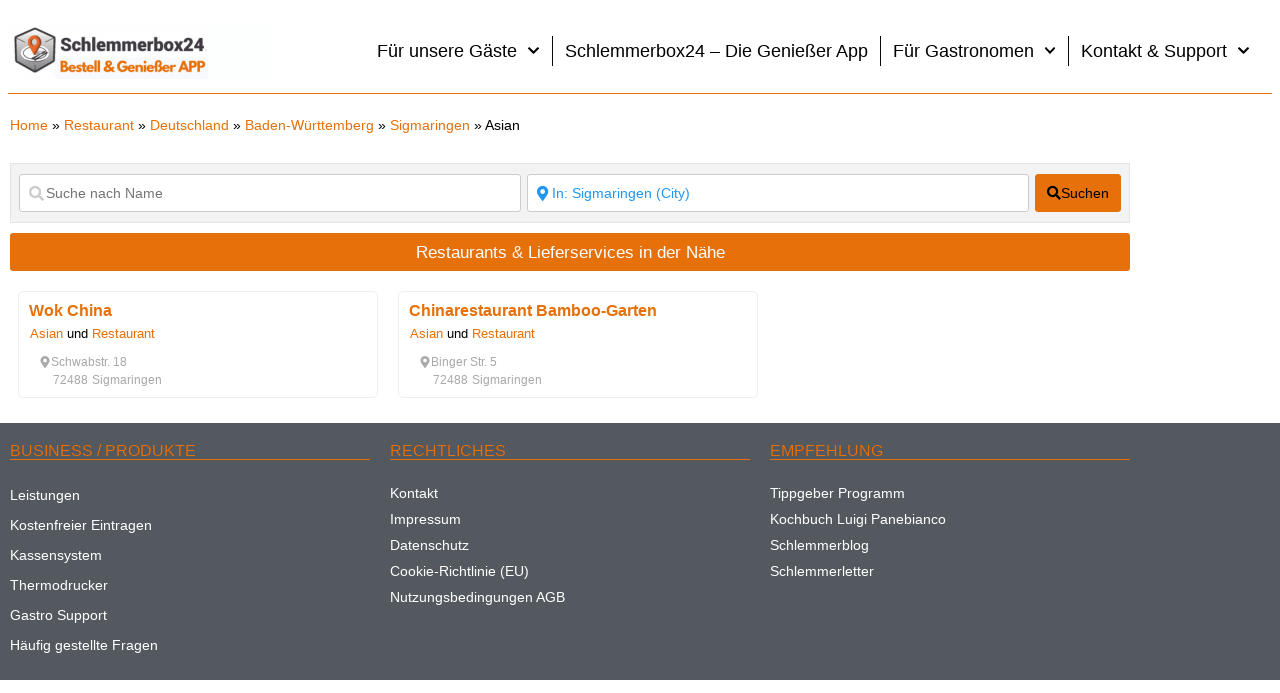

--- FILE ---
content_type: application/javascript
request_url: https://prism.app-us1.com/?a=28861020&u=https%3A%2F%2Fschlemmerbox24.de%2Fplaces%2Fcategory%2Fasian%2Fgermany%2Fbaden-wurttemberg%2Fsigmaringen%2F
body_size: 123
content:
window.visitorGlobalObject=window.visitorGlobalObject||window.prismGlobalObject;window.visitorGlobalObject.setVisitorId('a76058df-8308-44e6-9efc-94460f087dc6', '28861020');window.visitorGlobalObject.setWhitelistedServices('tracking', '28861020');

--- FILE ---
content_type: text/javascript
request_url: https://schlemmerbox24.de/wp-content/plugins/survey-maker/public/js/survey-maker-public-popups.js?ver=7.1.8
body_size: 2167
content:
(function($) {
    'use strict';

    function AysSurveyPopupsPlugin(element, options){
        this.el = element;
        this.$el = $(element);
        this.htmlClassPrefix = 'ays-survey-';
        this.ajaxAction = 'ays_survey_ajax';
        this.dbOptions = undefined;
        this.popupId = undefined;
        this.confirmBeforeUnload = false;

        this.init();

        return this;
    }

    AysSurveyPopupsPlugin.prototype.init = function() {
        var _this = this;

        _this.popupId = _this.$el.data('id');
        
        if( typeof window.aysSurveyPopupsOptions != 'undefined' ){
            _this.dbOptions = JSON.parse( atob( window.aysSurveyPopupsOptions[ _this.popupId ] ) );
        }
        
        _this.setEvents();
    };

    AysSurveyPopupsPlugin.prototype.setEvents = function(e){
        var _this = this;

        _this.popupSelectorClick( _this.$el, _this);

        _this.$el.on('click', '.' + _this.htmlClassPrefix + 'popup-btn-close', function(e){
            _this.$el.css('display', 'none');
            $(document).find('.ays-survey-popup-trigger-button-conainer-' + _this.popupId).removeClass('display_none');
            var hidePopupAfterClick = typeof _this.dbOptions.hidePopupAfterClose != 'undefined' && _this.dbOptions.hidePopupAfterClose == 'on' ? true : false;
            
            if(hidePopupAfterClick){
                setPopupCookie("ays_survey_popup_hide_after_click_close_"+_this.popupId+"", 1, 365);
            }

            if (document.fullscreenElement) {
                _this.aysSurveyFullScreenWindowDeactivator();
            }
        });

        _this.$el.on('click', 'input.' + _this.htmlClassPrefix + 'finish-button', function(){
            var hidePopupAfterSubmit = typeof _this.dbOptions.hidePopup != 'undefined' && _this.dbOptions.hidePopup == 'on' ? true : false;
            var closePopupAfterFinish = typeof _this.dbOptions.enable_popup_close_after_finish != 'undefined' && _this.dbOptions.enable_popup_close_after_finish ? true : false;
            
            if(closePopupAfterFinish){
                var closePopupAfterFinishDelay = typeof _this.dbOptions.popup_close_after_finish_delay != 'undefined' && _this.dbOptions.popup_close_after_finish_delay  != '' ? _this.dbOptions.popup_close_after_finish_delay : 0;
                _this.$el.attr('data-close-popup' , true);
                _this.$el.attr('data-close-popup-delay' , closePopupAfterFinishDelay);
            }

            if( hidePopupAfterSubmit ){
                $.ajax({
                    url: aysSurveyMakerPopupsAjaxPublic.ajaxUrl,
                    method: 'post',
                    dataType: 'json',
                    data: {
                        action: _this.ajaxAction,
                        function: 'ays_survey_popup_set_cookie',
                        id: _this.popupId,
                    }
                });
            }
        });
        
        _this.$el.find('.ays-survey-popup-close-full-screen, .ays-survey-popup-open-full-screen').on('click', function() {
            _this.toggleFullscreen(_this.el);
        });

        $(document).on('click' , '.ays-survey-popup-trigger-button-conainer-' + _this.popupId, function(){
            _this.$el.css('display' , 'block');
            $(this).addClass('display_none');
        });

        _this.aysSurveyFullScreenDeactivateAll();

    }
    
    AysSurveyPopupsPlugin.prototype.toggleFullscreen = function (elem) {
        var _this = this;
        elem = elem || document.documentElement;
        if (!document.fullscreenElement && !document.mozFullScreenElement && !document.webkitFullscreenElement && !document.msFullscreenElement) {
            _this.aysSurveyFullScreenActivate( elem );
            _this.aysSurveyFullScreenWindowActivator( elem );
        }else{
            _this.aysSurveyFullScreenDeactivate( elem );
            _this.aysSurveyFullScreenWindowDeactivator();
        }
    }

    AysSurveyPopupsPlugin.prototype.aysSurveyFullScreenActivate = function (elem) {
        $(elem).find('.ays-survey-popup-full-screen-mode .ays-survey-popup-close-full-screen').css({'display':'inline'});
        $(elem).find('.ays-survey-popup-full-screen-mode .ays-survey-popup-open-full-screen').css('display','none');
        $(elem).find('.ays-survey-popup-full-screen-mode').css({'padding-right':'25px'});
        $(elem).find('.ays-survey-popup-btn-close').css({'top':'0','right' : '0'});
        $(elem).css({'overflow':'auto'});
    }

    AysSurveyPopupsPlugin.prototype.aysSurveyFullScreenDeactivate = function (elem) {
        $(elem).find('.ays-survey-popup-full-screen-mode .ays-survey-popup-open-full-screen').css({'display':'inline'});
        $(elem).find('.ays-survey-popup-full-screen-mode .ays-survey-popup-close-full-screen').css('display','none');        
        $(elem).find('.ays-survey-popup-full-screen-mode').css({'padding-right':'0'});
        $(elem).find('.ays-survey-popup-btn-close').css({'top':'-16px','right' : '-16px'});
        $(elem).css({'overflow':'initial'});
    }

    AysSurveyPopupsPlugin.prototype.aysSurveyFullScreenDeactivateAll = function (elem) {
        var _this = this;
        document.addEventListener('fullscreenchange', function(event) {
            if (!document.fullscreenElement) {
                var eventTarget = event.target;
                if( $( eventTarget ).hasClass('ays-survey-popup-survey-window') ){
                    _this.aysSurveyFullScreenDeactivate( eventTarget );
                }
            }
        }, false);
    }

    AysSurveyPopupsPlugin.prototype.aysSurveyFullScreenWindowActivator = function (elem) {
        if (elem.requestFullscreen) {
            elem.requestFullscreen();
        }else if (elem.msRequestFullscreen) {
            elem.msRequestFullscreen();
        }else if (elem.mozRequestFullScreen) {
            elem.mozRequestFullScreen();
        }else if (elem.webkitRequestFullscreen) {
            elem.webkitRequestFullscreen(Element.ALLOW_KEYBOARD_INPUT);
        }
    }

    AysSurveyPopupsPlugin.prototype.aysSurveyFullScreenWindowDeactivator = function () {
        if(document.exitFullscreen) {
            document.exitFullscreen();
        }else if (document.msExitFullscreen) {
            document.msExitFullscreen();
        }else if (document.mozCancelFullScreen) {
            document.mozCancelFullScreen();
        }else if (document.webkitExitFullscreen) {
            document.webkitExitFullscreen();
        }
    }

    AysSurveyPopupsPlugin.prototype.popupSelectorClick = function (elem, _this) {
        var popupTriggerType = _this.dbOptions.popup_trigger;
        var popupSelector = _this.dbOptions.popup_selector;

        if(popupTriggerType == 'on_click'){
            $(document).find('.ays-survey-popup-trigger-button-conainer-' + _this.popupId).removeClass('display_none');
            $(document).find(popupSelector).on('click', function(){

                elem.css('display','block');
                
            });
        }else if(popupTriggerType == 'on_exit'){ 
            $(document).find('.ays-survey-popup-trigger-button-conainer-' + _this.popupId).removeClass('display_none');
            $(document).one("mouseleave", function(event){  
                if (event.clientY <= 0 || event.clientX <= 0 || (event.clientX >= window.innerWidth || event.clientY >= window.innerHeight)) {  
                    elem.css('display','block');
                } 
            });
        }
    }

    
    /**
     * @return {string}
     */
    AysSurveyPopupsPlugin.prototype.GetFullDateTime = function() {
        var now = new Date();
        var strDateTime = [[now.getFullYear(), AddZero(now.getMonth() + 1), AddZero(now.getDate())].join("-"), [AddZero(now.getHours()), AddZero(now.getMinutes()), AddZero(now.getSeconds())].join(":")].join(" ");
        return strDateTime;
    }

    /**
     * @return {string}
     */
    AysSurveyPopupsPlugin.prototype.AddZero = function (num) {
        return (num >= 0 && num < 10) ? "0" + num : num + "";
    }

    /**
     * @return {string}
     */
    function AddZero(num) {
        return (num >= 0 && num < 10) ? "0" + num : num + "";
    }

    $.fn.AysSurveyMakerPopups = function(options) {
        return this.each(function() {
            if (!$.data(this, 'AysSurveyMakerPopups')) {
                $.data(this, 'AysSurveyMakerPopups', new AysSurveyPopupsPlugin(this, options));
            } else {
                try {
                    $(this).data('AysSurveyMakerPopups').init();
                } catch (err) {
                    console.error('AysSurveyMakerPopups has not initiated properly');
                }
            }
        });
    };
    
    $(document).find('.ays-survey-popup-survey-window').AysSurveyMakerPopups();
})(jQuery);
